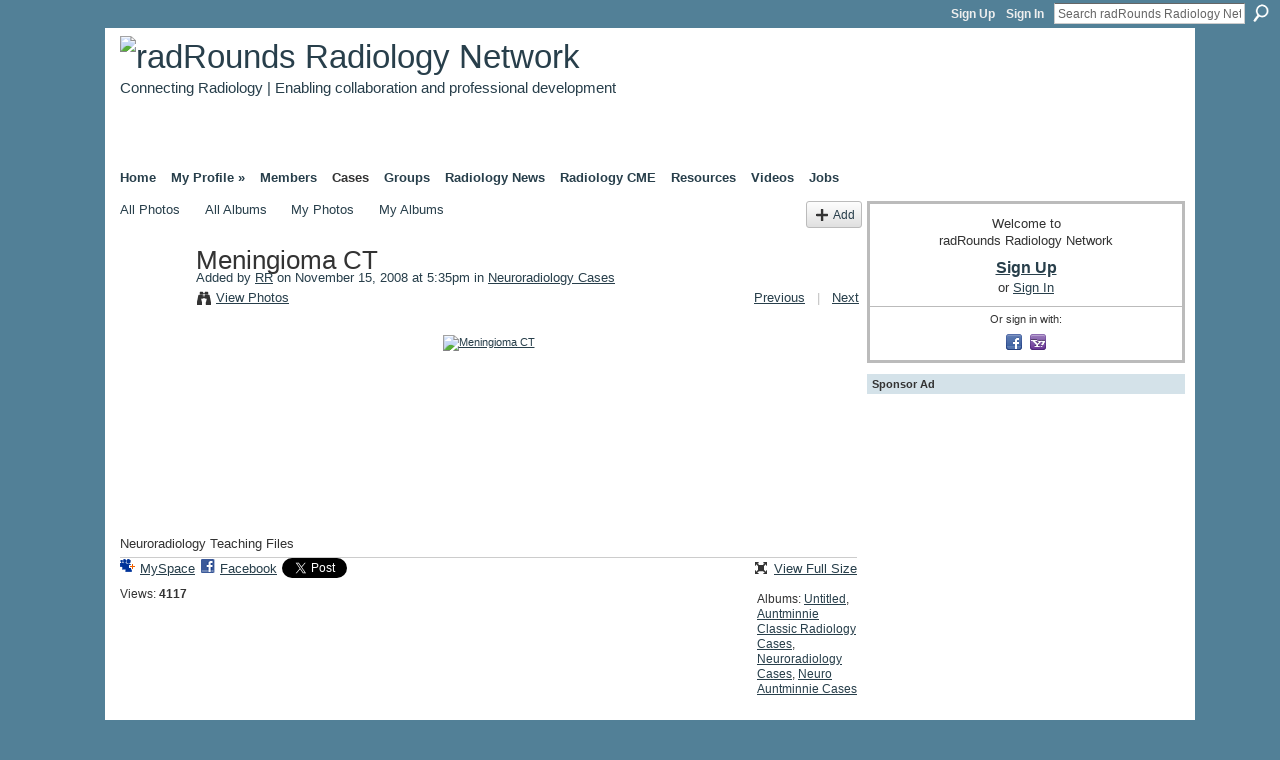

--- FILE ---
content_type: text/html; charset=UTF-8
request_url: https://community.radrounds.com/photo/meningioma-ct?context=album&albumId=1791588%3AAlbum%3A25529
body_size: 43057
content:
<!DOCTYPE html>
<html lang="en" xmlns:og="http://ogp.me/ns#" xmlns:fb="http://www.facebook.com/2008/fbml">
    <head data-layout-view="default">
<script>
    window.dataLayer = window.dataLayer || [];
        </script>
<!-- Google Tag Manager -->
<script>(function(w,d,s,l,i){w[l]=w[l]||[];w[l].push({'gtm.start':
new Date().getTime(),event:'gtm.js'});var f=d.getElementsByTagName(s)[0],
j=d.createElement(s),dl=l!='dataLayer'?'&l='+l:'';j.async=true;j.src=
'https://www.googletagmanager.com/gtm.js?id='+i+dl;f.parentNode.insertBefore(j,f);
})(window,document,'script','dataLayer','GTM-T5W4WQ');</script>
<!-- End Google Tag Manager -->
            <meta http-equiv="Content-Type" content="text/html; charset=utf-8" />
    <title>Meningioma CT - radRounds Radiology Network</title>
    <link rel="icon" href="https://community.radrounds.com/favicon.ico" type="image/x-icon" />
    <link rel="SHORTCUT ICON" href="https://community.radrounds.com/favicon.ico" type="image/x-icon" />
    <meta name="description" content="Neuroradiology Teaching Files" />
    <meta name="keywords" content="radiologist, free, boards, auntminnie, minnie" />
<meta name="title" content="Meningioma CT" />
<meta property="og:type" content="website" />
<meta property="og:url" content="https://community.radrounds.com/photo/meningioma-ct?context=album&amp;albumId=1791588%3AAlbum%3A25529" />
<meta property="og:title" content="Meningioma CT" />
<meta property="og:image" content="https://storage.ning.com/topology/rest/1.0/file/get/141250041?profile=RESIZE_180x180&amp;width=130">
<meta name="twitter:card" content="summary" />
<meta name="twitter:title" content="Meningioma CT" />
<meta name="twitter:description" content="Neuroradiology Teaching Files" />
<meta name="twitter:image" content="https://storage.ning.com/topology/rest/1.0/file/get/141250041?profile=RESIZE_180x180&amp;width=130" />
<link rel="image_src" href="https://storage.ning.com/topology/rest/1.0/file/get/141250041?profile=RESIZE_180x180&amp;width=130" />
<script type="text/javascript">
    djConfig = { preventBackButtonFix: false, isDebug: false }
ning = {"CurrentApp":{"premium":true,"iconUrl":"https:\/\/storage.ning.com\/topology\/rest\/1.0\/file\/get\/2745864741?profile=UPSCALE_150x150","url":"httpsradrounds.ning.com","domains":["community.radrounds.com"],"online":true,"privateSource":true,"id":"radrounds","appId":1791588,"description":"Radiology and medical imaging professional network for building relationships in clinical practice, education, career, research, &amp; industry","name":"radRounds Radiology Network","owner":"385td18s3bmlu","createdDate":"2007-12-17T02:36:23.326Z","runOwnAds":false,"category":{"cases":null,"jobs":null,"rsna":null,"images":null,"auntminnie":null,"radiologist":null,"PACS":null,"radiology":null,"cme":null,"radiologists":null},"tags":["cases","jobs","rsna","images","auntminnie","radiologist","PACS","radiology","cme","radiologists"]},"CurrentProfile":null,"maxFileUploadSize":7};
        (function(){
            if (!window.ning) { return; }

            var age, gender, rand, obfuscated, combined;

            obfuscated = document.cookie.match(/xgdi=([^;]+)/);
            if (obfuscated) {
                var offset = 100000;
                obfuscated = parseInt(obfuscated[1]);
                rand = obfuscated / offset;
                combined = (obfuscated % offset) ^ rand;
                age = combined % 1000;
                gender = (combined / 1000) & 3;
                gender = (gender == 1 ? 'm' : gender == 2 ? 'f' : 0);
                ning.viewer = {"age":age,"gender":gender};
            }
        })();

        if (window.location.hash.indexOf('#!/') == 0) {
        window.location.replace(window.location.hash.substr(2));
    }
    window.xg = window.xg || {};
xg.captcha = {
    'shouldShow': false,
    'siteKey': '6Ldf3AoUAAAAALPgNx2gcXc8a_5XEcnNseR6WmsT'
};
xg.addOnRequire = function(f) { xg.addOnRequire.functions.push(f); };
xg.addOnRequire.functions = [];
xg.addOnFacebookLoad = function (f) { xg.addOnFacebookLoad.functions.push(f); };
xg.addOnFacebookLoad.functions = [];
xg._loader = {
    p: 0,
    loading: function(set) {  this.p++; },
    onLoad: function(set) {
                this.p--;
        if (this.p == 0 && typeof(xg._loader.onDone) == 'function') {
            xg._loader.onDone();
        }
    }
};
xg._loader.loading('xnloader');
if (window.bzplcm) {
    window.bzplcm._profileCount = 0;
    window.bzplcm._profileSend = function() { if (window.bzplcm._profileCount++ == 1) window.bzplcm.send(); };
}
xg._loader.onDone = function() {
            if(window.bzplcm)window.bzplcm.start('ni');
        xg.shared.util.parseWidgets();    var addOnRequireFunctions = xg.addOnRequire.functions;
    xg.addOnRequire = function(f) { f(); };
    try {
        if (addOnRequireFunctions) { dojo.lang.forEach(addOnRequireFunctions, function(onRequire) { onRequire.apply(); }); }
    } catch (e) {
        if(window.bzplcm)window.bzplcm.ts('nx').send();
        throw e;
    }
    if(window.bzplcm) { window.bzplcm.stop('ni'); window.bzplcm._profileSend(); }
};
window.xn = { track: { event: function() {}, pageView: function() {}, registerCompletedFlow: function() {}, registerError: function() {}, timer: function() { return { lapTime: function() {} }; } } };</script>
<meta name="medium" content="image" /><link rel="alternate" type="application/atom+xml" title="Comments - Meningioma CT - radRounds Radiology Network" href="https://community.radrounds.com/photo/comment/feed?attachedTo=1791588%3APhoto%3A25512&amp;xn_auth=no" />
<style type="text/css" media="screen,projection">
#xg_navigation ul div.xg_subtab ul li a {
    color:#333333;
    background:#DDDDDD;
}
#xg_navigation ul div.xg_subtab ul li a:hover {
    color:#333333;
    background:#CCCCCC;
}
</style>

<style type="text/css" media="screen,projection">
@import url("https://static.ning.com/socialnetworkmain/widgets/index/css/common.min.css?xn_version=1229287718");
@import url("https://static.ning.com/socialnetworkmain/widgets/photo/css/component.min.css?xn_version=3156643033");

</style>

<style type="text/css" media="screen,projection">
@import url("/generated-69468fcad71030-06682650-css?xn_version=202512201152");

</style>

<style type="text/css" media="screen,projection">
@import url("/generated-69468fca866826-33103861-css?xn_version=202512201152");

</style>

<!--[if IE 6]>
    <link rel="stylesheet" type="text/css" href="https://static.ning.com/socialnetworkmain/widgets/index/css/common-ie6.min.css?xn_version=463104712" />
<![endif]-->
<!--[if IE 7]>
<link rel="stylesheet" type="text/css" href="https://static.ning.com/socialnetworkmain/widgets/index/css/common-ie7.css?xn_version=2712659298" />
<![endif]-->
<link rel="EditURI" type="application/rsd+xml" title="RSD" href="https://community.radrounds.com/profiles/blog/rsd" />

    </head>
    <body>
<!-- Google Tag Manager (noscript) -->
<noscript><iframe src="https://www.googletagmanager.com/ns.html?id=GTM-T5W4WQ"
height="0" width="0" style="display:none;visibility:hidden"></iframe></noscript>
<!-- End Google Tag Manager (noscript) -->
        <div id='fb-root'></div>
<script>
  window.fbAsyncInit = function () {
    FB.init({
      appId      : null, 
      status     : true,   
      cookie     : true,   
      xfbml      : true, 
      version    : 'v2.3'  
    });
    var n = xg.addOnFacebookLoad.functions.length;
    for (var i = 0; i < n; i++) {
      xg.addOnFacebookLoad.functions[i]();
    }
    xg.addOnFacebookLoad = function (f) { f(); };
    xg.addOnFacebookLoad.functions = [];
  };
  (function() {
    var e = document.createElement('script');
    e.src = document.location.protocol + '//connect.facebook.net/en_US/sdk.js';
    e.async = true;
    document.getElementById('fb-root').appendChild(e);
  })();
</script>        <div id="xn_bar">
            <div id="xn_bar_menu">
                <div id="xn_bar_menu_branding" >
                                    </div>

                <div id="xn_bar_menu_more">
                    <form id="xn_bar_menu_search" method="GET" action="https://community.radrounds.com/main/search/search">
                        <fieldset>
                            <input type="text" name="q" id="xn_bar_menu_search_query" value="Search radRounds Radiology Network" _hint="Search radRounds Radiology Network" accesskey="4" class="text xj_search_hint" />
                            <a id="xn_bar_menu_search_submit" href="#" onclick="document.getElementById('xn_bar_menu_search').submit();return false">Search</a>
                        </fieldset>
                    </form>
                </div>

                            <ul id="xn_bar_menu_tabs">
                                            <li><a href="https://community.radrounds.com/main/authorization/signUp?target=https%3A%2F%2Fcommunity.radrounds.com%2Fphoto%2Fmeningioma-ct%3Fcontext%3Dalbum%26albumId%3D1791588%253AAlbum%253A25529">Sign Up</a></li>
                                                <li><a href="https://community.radrounds.com/main/authorization/signIn?target=https%3A%2F%2Fcommunity.radrounds.com%2Fphoto%2Fmeningioma-ct%3Fcontext%3Dalbum%26albumId%3D1791588%253AAlbum%253A25529">Sign In</a></li>
                                    </ul>
                        </div>
        </div>
        
        <div id="xg_ad_above_header" class="xg_ad xj_ad_above_header"><div class="xg_module module-plain  html_module module_text xg_reset" data-module_name="text"
        >
            <div class="xg_module_body xg_user_generated">
            <script type='text/javascript'>
  var googletag = googletag || {};
  googletag.cmd = googletag.cmd || [];
  (function() {
    var gads = document.createElement('script');
    gads.async = true;
    gads.type = 'text/javascript';
    var useSSL = 'https:' == document.location.protocol;
    gads.src = (useSSL ? 'https:' : 'http:') +
      '//www.googletagservices.com/tag/js/gpt.js';
    var node = document.getElementsByTagName('script')[0];
    node.parentNode.insertBefore(gads, node);
  })();
</script>
<script type='text/javascript'>
  googletag.cmd.push(function() {
    googletag.defineSlot('/4688/ubm.radrounds', [10, 1], 'div-gpt-ad-1446826959221-0').setTargeting('pos', ['interstitial']).addService(googletag.pubads());
    googletag.pubads().enableSingleRequest();
    googletag.enableServices();
  });
</script>
<script type="text/javascript">
var googletag = googletag || {};
googletag.cmd = googletag.cmd || [];
(function() {
var gads = document.createElement("script");
gads.async = true;
gads.type = "text/javascript";
var useSSL = "https:" == document.location.protocol;
gads.src = (useSSL ? "https:" : "http:") +
"//www.googletagservices.com/tag/js/gpt.js";
var node = document.getElementsByTagName("script")[0];
node.parentNode.insertBefore(gads, node);
})();
</script>
<script type='text/javascript'>
googletag.cmd.push(function() {
googletag.defineSlot('/4688/ubm.radrounds/radiology', [ [728, 90]], 'div-gpt-ad-728x90-top').addService(googletag.pubads())
        .setTargeting("pos", "top");
googletag.defineSlot('/4688/ubm.radrounds/radiology', [ [300, 250], [300, 600]], 'div-gpt-ad-300x250-rec1').addService(googletag.pubads())
        .setTargeting("pos", "rec1");
googletag.defineSlot('/4688/ubm.radrounds/radiology', [ [300, 250]], 'div-gpt-ad-300x250-rec2').addService(googletag.pubads())
        .setTargeting("pos", "rec2");
googletag.defineSlot('/4688/ubm.radrounds/radiology', [ [160, 600]], 'div-gpt-ad-160x600-sky1').addService(googletag.pubads())
        .setTargeting("pos", "sky1");
googletag.defineSlot('/4688/ubm.radrounds/radiology', [ [728, 90]], 'div-gpt-ad-728x90-bottom').addService(googletag.pubads())
        .setTargeting("pos", "bottom");
googletag.pubads().setTargeting('kw', ['keyword 1', 'keyword 2']);
googletag.pubads().setTargeting('cat', ['radiology']);
googletag.pubads().enableSingleRequest();
googletag.enableServices();
});
</script>
        </div>
        </div>
</div>
        <div id="xg" class="xg_theme xg_widget_photo xg_widget_photo_photo xg_widget_photo_photo_show" data-layout-pack="classic">
            <div id="xg_head">
                <div id="xg_masthead">
                    <p id="xg_sitename"><a id="application_name_header_link" href="/"><img src="https://storage.ning.com/topology/rest/1.0/file/get/985762557?profile=RESIZE_320x320" alt="radRounds Radiology Network"></a></p>
                    <p id="xg_sitedesc" class="xj_site_desc">Connecting Radiology | Enabling collaboration and professional development</p>
                </div>
                <div id="xg_navigation">
                    <ul>
    <li dojoType="SubTabHover" id="xg_tab_main" class="xg_subtab"><a href="/"><span>Home</span></a><div class="xg_subtab" style="display:none;position:absolute;"><ul class="xg_subtab" style="display:block;" ><li style="list-style:none !important;display:block;text-align:left;"><a href="/page/about-the-radrounds-radiology" style="float:none;"><span>About radRounds</span></a></li><li style="list-style:none !important;display:block;text-align:left;"><a href="/page/marketing-opportunities-on" style="float:none;"><span>Advertising &amp; Media Kit</span></a></li><li style="list-style:none !important;display:block;text-align:left;"><a href="/page/facebook-radiology-and-medical" target="_blank" style="float:none;"><span>radRounds @Facebook</span></a></li><li style="list-style:none !important;display:block;text-align:left;"><a href="http://www.linkedin.com/groups?home=&amp;gid=48573" target="_blank" style="float:none;"><span>radRounds @LinkedIn</span></a></li><li style="list-style:none !important;display:block;text-align:left;"><a href="http://www.twitter.com/radrounds" target="_blank" style="float:none;"><span>radRounds @Twitter</span></a></li></ul></div></li><li dojoType="SubTabHover" id="xg_tab_profile" class="xg_subtab"><a href="/profiles"><span>My Profile &raquo;</span></a><div class="xg_subtab" style="display:none;position:absolute;"><ul class="xg_subtab" style="display:block;" ><li style="list-style:none !important;display:block;text-align:left;"><a href="/page/1791588:Page:10249" style="float:none;"><span>My Membership Benefits</span></a></li></ul></div></li><li dojoType="SubTabHover" id="xg_tab_members" class="xg_subtab"><a href="/profiles/members/"><span>Members</span></a><div class="xg_subtab" style="display:none;position:absolute;"><ul class="xg_subtab" style="display:block;" ><li style="list-style:none !important;display:block;text-align:left;"><a href="/profiles/members/?sort=random" style="float:none;"><span>Browse Members</span></a></li><li style="list-style:none !important;display:block;text-align:left;"><a href="/profiles/members/advancedSearch" style="float:none;"><span>Search Members</span></a></li><li style="list-style:none !important;display:block;text-align:left;"><a href="/page/radrounds-leaders-featured" style="float:none;"><span>radRounds Leaderboard</span></a></li></ul></div></li><li dojoType="SubTabHover" id="xg_tab_photo" class="xg_subtab this"><a href="/photo"><span>Cases</span></a><div class="xg_subtab" style="display:none;position:absolute;"><ul class="xg_subtab" style="display:block;" ><li style="list-style:none !important;display:block;text-align:left;"><a href="/photo?sort=highestRated" style="float:none;"><span>Top Rated Cases</span></a></li><li style="list-style:none !important;display:block;text-align:left;"><a href="/photo?sort=mostPopular" style="float:none;"><span>Most Popular Cases</span></a></li><li style="list-style:none !important;display:block;text-align:left;"><a href="/photo?sort=mostRecent" style="float:none;"><span>Recently Added Cases</span></a></li><li style="list-style:none !important;display:block;text-align:left;"><a href="/photo?sort=random" style="float:none;"><span>All Cases</span></a></li><li style="list-style:none !important;display:block;text-align:left;"><a href="http://radrounds.com" style="float:none;"><span>_______________________</span></a></li><li style="list-style:none !important;display:block;text-align:left;"><a href="/photo/photo/new" style="float:none;"><span>Upload Cases</span></a></li><li style="list-style:none !important;display:block;text-align:left;"><a href="/photo/photo/listForContributor" style="float:none;"><span>My Cases</span></a></li><li style="list-style:none !important;display:block;text-align:left;"><a href="/page/page/show?id=1791588%3APage%3A10190" style="float:none;"><span>Secure Case Sharing</span></a></li><li style="list-style:none !important;display:block;text-align:left;"><a href="/page/webbased-radiology-teaching" style="float:none;"><span>Off-site Case Resources</span></a></li></ul></div></li><li dojoType="SubTabHover" id="xg_tab_groups" class="xg_subtab"><a href="/groups"><span>Groups</span></a><div class="xg_subtab" style="display:none;position:absolute;"><ul class="xg_subtab" style="display:block;" ><li style="list-style:none !important;display:block;text-align:left;"><a href="/groups" style="float:none;"><span>View Groups</span></a></li><li style="list-style:none !important;display:block;text-align:left;"><a href="/groups/group/new" style="float:none;"><span>Create Group</span></a></li><li style="list-style:none !important;display:block;text-align:left;"><a href="http://radrounds.com" style="float:none;"><span>_______________________</span></a></li><li style="list-style:none !important;display:block;text-align:left;"><a href="/page/radiology-residency-program" style="float:none;"><span>Residency Programs</span></a></li></ul></div></li><li dojoType="SubTabHover" id="xg_tab_blogs" class="xg_subtab"><a href="/profiles/blog/list"><span>Radiology News</span></a><div class="xg_subtab" style="display:none;position:absolute;"><ul class="xg_subtab" style="display:block;" ><li style="list-style:none !important;display:block;text-align:left;"><a href="/profiles/blog/list?tag=ACR" style="float:none;"><span>ACR News</span></a></li><li style="list-style:none !important;display:block;text-align:left;"><a href="/profiles/blog/list?tag=RSNA" style="float:none;"><span>RSNA News</span></a></li><li style="list-style:none !important;display:block;text-align:left;"><a href="/profiles/blog/list?tag=DiagnosticImaging" style="float:none;"><span>Diagnostic Imaging News</span></a></li><li style="list-style:none !important;display:block;text-align:left;"><a href="/profiles/blog/list" style="float:none;"><span>All Radiology News</span></a></li></ul></div></li><li id="xg_tab_xn39" class="xg_subtab"><a href="/events"><span>Radiology CME</span></a></li><li dojoType="SubTabHover" id="xg_tab_xn19" class="xg_subtab"><a href="/events"><span>Resources</span></a><div class="xg_subtab" style="display:none;position:absolute;"><ul class="xg_subtab" style="display:block;" ><li style="list-style:none !important;display:block;text-align:left;"><a href="/page/acr-practice-guidelines" style="float:none;"><span>ACR Practice Guidelines</span></a></li><li style="list-style:none !important;display:block;text-align:left;"><a href="/page/chorus-collaborative-hypertext" style="float:none;"><span>CHORUS Educational Site</span></a></li><li style="list-style:none !important;display:block;text-align:left;"><a href="/page/physics-rounds-boards" style="float:none;"><span>Radiology Physics</span></a></li><li style="list-style:none !important;display:block;text-align:left;"><a href="/page/safety-radiology-references" style="float:none;"><span>Safety &amp; Quality</span></a></li><li style="list-style:none !important;display:block;text-align:left;"><a href="/page/radiology-podcast-directory" style="float:none;"><span>Radiology Podcasts</span></a></li><li style="list-style:none !important;display:block;text-align:left;"><a href="http://mdrd.com/" target="_blank" style="float:none;"><span>eGFR Calculator</span></a></li><li style="list-style:none !important;display:block;text-align:left;"><a href="/notes/Notes_Home" style="float:none;"><span>Radiology Links</span></a></li><li style="list-style:none !important;display:block;text-align:left;"><a href="/page/submit-resource-website-or" style="float:none;"><span>Submit Rad Resource</span></a></li></ul></div></li><li id="xg_tab_video" class="xg_subtab"><a href="/video"><span>Videos</span></a></li><li id="xg_tab_xn91" class="xg_subtab"><a href="http://jobs.radrounds.com" target="_blank"><span>Jobs</span></a></li></ul>

                </div>
            </div>
            
            <div id="xg_body">
                
                <div class="xg_column xg_span-16 xj_classic_canvas">
                    <div id="photo_page_body" data-jsPhotoGallery="">
<ul class="navigation easyclear"><li><a href="https://community.radrounds.com/photo">All Photos</a></li><li><a href="https://community.radrounds.com/photo/album/list">All Albums</a></li><li><a href="https://community.radrounds.com/photo/photo/listForContributor?">My Photos</a></li><li><a href="https://community.radrounds.com/photo/album/listForOwner?">My Albums</a></li><li class="right xg_lightborder navbutton"><a href="https://community.radrounds.com/photo/photo/chooseUploader" class="xg_sprite xg_sprite-add">Add</a></li></ul>    <div class="xg_headline xg_headline-img xg_headline-2l">
    <div class="ib"><span class="xg_avatar"><a class="fn url" href="http://community.radrounds.com/profile/RR"  title="RR"><span class="table_img dy-avatar dy-avatar-64 "><img  class="photo photo" src="https://storage.ning.com/topology/rest/1.0/file/get/353443611?profile=RESIZE_64x64&amp;width=64&amp;height=64&amp;crop=1%3A1" alt="" /></span></a></span></div>
<div class="tb"><h1>Meningioma CT</h1>
        <ul class="navigation byline">
            <li><a class="nolink">Added by </a><a href="/profile/RR">RR</a><a class="nolink"> on November 15, 2008 at 5:35pm in </a><a href="https://community.radrounds.com/photo/albums/neuroradiology-cases">Neuroradiology Cases</a></li>
            <li><a class="xg_sprite xg_sprite-view" href="https://community.radrounds.com/photo/photo/listForContributor?screenName=1wcmoqcrtury1">View Photos</a></li>
            <li class="right"><a id="previous_photo_link" title="Previous" href="https://community.radrounds.com/photo/meningioma-ct/prev?context=album&amp;albumId=1791588%3AAlbum%3A25529">Previous</a> <a class="disabled nolink">|</a> <a id="next_photo_link" title="Next" href="https://community.radrounds.com/photo/meningioma-ct/next?context=album&amp;albumId=1791588%3AAlbum%3A25529">Next</a></li>
        </ul>
    </div>
</div>
<div class="xg_module xg_module_with_dialog">
    <div class="xg_module_body">
        <div class="imgarea" >
            <p class="small last-child nobr right"></p>
            <div class="mainimg easyclear">
                <div class="photo ">

            <a href="https://community.radrounds.com/photo/meningioma-ct/next?context=album&amp;albumId=1791588%3AAlbum%3A25529" class="next_photo_link">        <img style="" width="737" alt="Meningioma CT" src="https://storage.ning.com/topology/rest/1.0/file/get/141250041?profile=RESIZE_930x&amp;width=737" />
        </a>    </div>            </div>
            <div class="xg_user_generated"><p class="description">Neuroradiology Teaching Files</p></div>
            <div class="left-panel">
                                                    <p class="share-links clear">
                        <a href="http://www.myspace.com/Modules/PostTo/Pages/?t=Meningioma%20CT&c=Check%20out%20%22Meningioma%20CT%22%20on%20radRounds%20Radiology%20Network&u=https%3A%2F%2Fcommunity.radrounds.com%2Fxn%2Fdetail%2F1791588%3APhoto%3A25512&l=2" class="post_to_myspace" target="_blank">MySpace</a>            <script>!function(d,s,id){var js,fjs=d.getElementsByTagName(s)[0];if(!d.getElementById(id)){js=d.createElement(s);js.id=id;js.src="//platform.twitter.com/widgets.js";fjs.parentNode.insertBefore(js,fjs);}}(document,"script","twitter-wjs");</script>
                    <span class="xg_tweet">
        <a href="https://twitter.com/share" class="post_to_twitter twitter-share-button" target="_blank"
            data-text="Checking out &quot;Meningioma CT&quot; on radRounds Radiology Network:" data-url="https://community.radrounds.com/photo/meningioma-ct" data-count="none" data-dnt="true">Tweet</a>
        </span>
                <a class="post_to_facebook xj_post_to_facebook" href="http://www.facebook.com/share.php?u=https%3A%2F%2Fcommunity.radrounds.com%2Fphoto%2Fmeningioma-ct%3Fxg_source%3Dfacebookshare&amp;t=" _url="https://community.radrounds.com/photo/meningioma-ct?xg_source=facebookshare" _title="" _log="{&quot;module&quot;:&quot;photo&quot;,&quot;page&quot;:&quot;photo&quot;,&quot;action&quot;:&quot;show&quot;}">Facebook</a>
    <div class="likebox">
    <div class="facebook-like" data-content-type="Photo" data-content-id="1791588:Photo:25512" data-page-type="detail">
        <fb:like href="https://community.radrounds.com/xn/detail/1791588:Photo:25512" layout="button_count" show_faces="false" width="450"></fb:like>
    </div>
</div>
                    </p>
                                <p class="small dy-clear view-count-container">
    <span class="view-count-label">Views:</span> <span class="view-count">4117</span></p>

            </div>
            <div class="right-panel">
                <div class="edit_options">
                    <a target="_blank" class="xg_sprite xg_sprite-view-fullsize" href="https://storage.ning.com/topology/rest/1.0/file/get/141250041?profile=original">View Full Size</a>
                    <div dojoType="OptionBox" style="display: none;">
                        <ul class="nobullets last-child">
                                                                                </ul>
                    </div>
                </div>
                <p class="small object-detail">
                                            <span id="tagsList" style="display:none">Tags:<br/></span>
                    Albums: <a href="https://community.radrounds.com/photo/albums/untitled">Untitled</a>, <a href="https://community.radrounds.com/photo/albums/auntminnie-classic-radiology">Auntminnie Classic Radiology Cases</a>, <a href="https://community.radrounds.com/photo/albums/neuroradiology-cases">Neuroradiology Cases</a>, <a href="https://community.radrounds.com/photo/albums/neuro-auntminnie-cases">Neuro Auntminnie Cases</a>                        <br/>
                                        
                </p>
                <div id="map_container" class="xg_lightborder" style="display:none; width:230px; height:230px;"></div>            </div>
        </div>
    </div>
</div>

        <div class="xg_module">
                                        <div class="xg_module_body">
                    <p id="add-comment">Comment</p>
                                            <div class="comment-join">
                            <h3>You need to be a member of radRounds Radiology Network to add comments!</h3>
                                                <p><a href="https://community.radrounds.com/main/authorization/signUp?target=https%3A%2F%2Fcommunity.radrounds.com%2Fphoto%2Fmeningioma-ct%3Fcontext%3Dalbum%26albumId%3D1791588%253AAlbum%253A25529">Join radRounds Radiology Network</a></p>
                                                </div>
                                                        </div>
                    <div class="xg_module_body" id="comments" style="display: none" _numComments="0" _scrollTo="">
                    </div>
            </div>
    <script type="text/javascript">xg.addOnRequire(function() { xg.photo.photo.show.incrementViewCount('1791588:Photo:25512'); });</script>
</div>

                </div>
                <div class="xg_column xg_span-4 xg_last xj_classic_sidebar">
                        <div class="xg_module" id="xg_module_account">
        <div class="xg_module_body xg_signup xg_lightborder">
            <p>Welcome to<br />radRounds Radiology Network</p>
                        <p class="last-child"><big><strong><a href="https://community.radrounds.com/main/authorization/signUp?target=https%3A%2F%2Fcommunity.radrounds.com%2Fphoto%2Fmeningioma-ct%3Fcontext%3Dalbum%26albumId%3D1791588%253AAlbum%253A25529">Sign Up</a></strong></big><br/>or <a href="https://community.radrounds.com/main/authorization/signIn?target=https%3A%2F%2Fcommunity.radrounds.com%2Fphoto%2Fmeningioma-ct%3Fcontext%3Dalbum%26albumId%3D1791588%253AAlbum%253A25529" style="white-space:nowrap">Sign In</a></p>
                            <div class="xg_external_signup xg_lightborder xj_signup">
                    <p class="dy-small">Or sign in with:</p>
                    <ul class="providers">
            <li>
            <a
                onclick="xg.index.authorization.social.openAuthWindow(
                    'https://auth.ning.com/socialAuth/facebook?edfm=MfuPkUAlwi9QTkhgyyxMxmLGS2uq5jXyjQCjKQZolBiQPnPNNXEuIWbjqOF6eMwmxVeGN89hH23sYR1ehZewd82vQIyKaNvRuLMRczmUu0dasQ%2BAapTBtz6NLo%2BAkr9Eljbuxl8hHgLxz2nY186KhkfpE%2FEBdQg9%2BJqFA6fLmReOlW1lU5p0jK434VGLq14q2fVNGJN9GM%2Ba3aBaQP%2FGsF6GO9R9k8ANh6MeHN7NLtdQwDYk7fJWcJFUVdXdmfmhydiuYbsCmZjhwV%2BHpJ0DLs%2BklqlqZ%2BhDbO%2F3vt%2BZiGmjfan9hbrxXuW9N19wtzy9E6Vbwb0BeYQRo0wlMEs82b1cPxzowbpcI5M%2BK62zYUrekcWNr7cIX5jZue0EHQO%2BCP8lMnfYu7J9IJCJ26dI3kNIl3wQ%2BSmN5S6TxiAofwqU42H9dO7%2F3h25nUmZX22J2J4JRNgmhMp%2BuYAb96vps6yTfWZ7NzLdE%2FpmWlPpNpXWZ6Ju8o0id0dMIQDJOLGt'
                    ); return false;">
                            <span class="mini-service mini-service-facebook" title="Facebook"></span>
                        </a>
        </li>
            <li>
            <a
                onclick="xg.index.authorization.social.openAuthWindow(
                    'https://auth.ning.com/socialAuth/yahooopenidconnect?edfm=toyFem2mJDJM5Pz512JBTR3stc8g5zX7u%2B4nsKrcj20fTkAeQEmVbg8Z2kKo4xZ3rC8S65BkLWOnXWNL%2B4L20LOdXqxunOiUAO6K9pvb852qToXzpe1bUvaL0osEiw9y%2F0DfIpFA0H3LhKfg4XTCQa2rKaEhoC0uGzAgKsvzFNytZhiaXN1Tjj0cFcJd9B4PUwGw%2B2JqswOyUpUOql2qW5BPp3qxhkArhnp6nRCkZ88vP5F0xgC%2ByM6HZEpzGAh1Gb3UQDjtcZ4s7aqPiKw10sgj%2BHwIJbxOhQXzNsbApMgVCyy3G54HlNrwNmJSFpxX5Xqp2Mi891UgxcgU3ZWpfkQxxViW%2FCn%2Fj7j%2BJojouDS%2B2Dq21TE3L8lbV9bniGc0bUHzfIeg5MQk%2FYcph5Xr%2F2gVoRNrtyzuNiLkODa3ZmM%3D'
                ); return false;">
                <span class="mini-service mini-service-yahoo" title="Yahoo!"></span>
            </a>
        </li>
    </ul>
                </div>
                    </div>
    </div>
<div class="xg_module html_module module_text xg_reset" data-module_name="text"
        >
        <div class="xg_module_head"><h2>Sponsor Ad</h2></div>
        <div class="xg_module_body xg_user_generated">
            <div id='div-gpt-ad-300x250-rec1'><script type='text/javascript'>
googletag.cmd.push(function() { googletag.display('div-gpt-ad-300x250-rec1'); });
</script></div>
<div id="topbar" style="text-align: left; vert-align: top;"><!-- begin ad tag -->
<div id='div-gpt-ad-728x90-top'><script type='text/javascript'>
googletag.cmd.push(function() { googletag.display('div-gpt-ad-728x90-top'); });
</script></div>
<!-- end ad tag --></div>
<p><script type="text/javascript">
var topb = document.getElementById("topbar");
var mh = document.getElementById("xg_masthead");
var pd = document.getElementById("xg_head");
pd.insertBefore(topb, mh);
</script> <script type="text/javascript">
_qoptions={qacct:"p-052cbQY6gmFLU"};
</script> <script type="text/javascript">
var topb = document.getElementById("topbar");
var mh = document.getElementById("xg_masthead");
var pd = document.getElementById("xg_head");
pd.insertBefore(topb, mh);
</script> <script type="text/javascript">
_qoptions={qacct:"p-052cbQY6gmFLU"};
</script></p>
        </div>
        </div>

                </div>
            </div>
            <div id="xg_foot">
                <p class="left">
    © 2026             &nbsp; Created by <a href="/profile/radRounds_Radiology_Network">radRounds Radiology Network</a>.            &nbsp;
    Powered by<a class="poweredBy-logo" href="https://www.ning.com/" title="" alt="" rel="dofollow">
    <img class="poweredbylogo" width="87" height="15" src="https://static.ning.com/socialnetworkmain/widgets/index/gfx/Ning_MM_footer_wht@2x.png?xn_version=2105418020"
         title="Ning Website Builder" alt="Website builder | Create website | Ning.com">
</a>    </p>
    <p class="right xg_lightfont">
                    <a href="https://community.radrounds.com/main/embeddable/list">Badges</a> &nbsp;|&nbsp;
                        <a href="https://community.radrounds.com/main/authorization/signUp?target=https%3A%2F%2Fcommunity.radrounds.com%2Fmain%2Findex%2Freport" dojoType="PromptToJoinLink" _joinPromptText="Please sign up or sign in to complete this step." _hasSignUp="true" _signInUrl="https://community.radrounds.com/main/authorization/signIn?target=https%3A%2F%2Fcommunity.radrounds.com%2Fmain%2Findex%2Freport">Report an Issue</a> &nbsp;|&nbsp;
                        <a href="https://community.radrounds.com/main/authorization/termsOfService?previousUrl=https%3A%2F%2Fcommunity.radrounds.com%2Fphoto%2Fmeningioma-ct%3Fcontext%3Dalbum%26albumId%3D1791588%253AAlbum%253A25529">Terms of Service</a>
            </p>

            </div>
        </div>
        <div id="xg_ad_below_footer" class="xg_ad xj_ad_below_footer"><div class="xg_module module-plain  html_module module_text xg_reset" data-module_name="text"
        >
            <div class="xg_module_body xg_user_generated">
            <p><a href="http://www.radrounds.com/page/privacy">Privacy Policy</a> | <a href="http://www.radrounds.com/page/ubmprivacypolicy">UBM Privacy Policy</a></p>
<div class="AW-Form-15670294"></div>
<script type="text/javascript">
(function(d, s, id) {
    var js, fjs = d.getElementsByTagName(s)[0];
    if (d.getElementById(id)) return;
    js = d.createElement(s); js.id = id;
    js.src = "//forms.aweber.com/form/94/15670294.js";
    fjs.parentNode.insertBefore(js, fjs);
    }(document, "script", "aweber-wjs-2tftsth76"));
</script><script src="//pagead2.googlesyndication.com/pagead/js/adsbygoogle.js" type="text/javascript">
</script><!-- radRounds Footer 2017 -->
<p><ins class="adsbygoogle" style="display: inline-block; width: 728px; height: 90px;" data-ad-client="ca-pub-5762906435397796" data-ad-slot="6662261538"></ins></p>
        </div>
        </div>
</div>
        <div id="xj_baz17246" class="xg_theme"></div>
<div id="xg_overlay" style="display:none;">
<!--[if lte IE 6.5]><iframe></iframe><![endif]-->
</div>
<!--googleoff: all--><noscript>
	<style type="text/css" media="screen">
        #xg { position:relative;top:120px; }
        #xn_bar { top:120px; }
	</style>
	<div class="errordesc noscript">
		<div>
            <h3><strong>Hello, you need to enable JavaScript to use radRounds Radiology Network.</strong></h3>
            <p>Please check your browser settings or contact your system administrator.</p>
			<img src="/xn_resources/widgets/index/gfx/jstrk_off.gif" alt="" height="1" width="1" />
		</div>
	</div>
</noscript><!--googleon: all-->
<script type="text/javascript" src="https://static.ning.com/socialnetworkmain/widgets/lib/core.min.js?xn_version=1651386455"></script>        <script>
            var sources = ["https:\/\/static.ning.com\/socialnetworkmain\/widgets\/lib\/js\/jquery\/jquery.ui.widget.js?xn_version=202512201152","https:\/\/static.ning.com\/socialnetworkmain\/widgets\/lib\/js\/jquery\/jquery.iframe-transport.js?xn_version=202512201152","https:\/\/static.ning.com\/socialnetworkmain\/widgets\/lib\/js\/jquery\/jquery.fileupload.js?xn_version=202512201152","https:\/\/storage.ning.com\/topology\/rest\/1.0\/file\/get\/12882197075?profile=original&r=1724772641","https:\/\/storage.ning.com\/topology\/rest\/1.0\/file\/get\/11108778255?profile=original&r=1684134898","https:\/\/storage.ning.com\/topology\/rest\/1.0\/file\/get\/11108767677?profile=original&r=1684134891","https:\/\/storage.ning.com\/topology\/rest\/1.0\/file\/get\/11108893071?profile=original&r=1684135291"];
            var numSources = sources.length;
                        var heads = document.getElementsByTagName('head');
            var node = heads.length > 0 ? heads[0] : document.body;
            var onloadFunctionsObj = {};

            var createScriptTagFunc = function(source) {
                var script = document.createElement('script');
                
                script.type = 'text/javascript';
                                var currentOnLoad = function() {xg._loader.onLoad(source);};
                if (script.readyState) { //for IE (including IE9)
                    script.onreadystatechange = function() {
                        if (script.readyState == 'complete' || script.readyState == 'loaded') {
                            script.onreadystatechange = null;
                            currentOnLoad();
                        }
                    }
                } else {
                   script.onerror = script.onload = currentOnLoad;
                }

                script.src = source;
                node.appendChild(script);
            };

            for (var i = 0; i < numSources; i++) {
                                xg._loader.loading(sources[i]);
                createScriptTagFunc(sources[i]);
            }
        </script>
    <script type="text/javascript">
if (!ning._) {ning._ = {}}
ning._.compat = { encryptedToken: "<empty>" }
ning._.CurrentServerTime = "2026-01-22T15:11:17+00:00";
ning._.probableScreenName = "";
ning._.domains = {
    base: 'ning.com',
    ports: { http: '80', ssl: '443' }
};
ning.loader.version = '202512201152'; // DEP-251220_1:477f7ee 33
djConfig.parseWidgets = false;
</script>
    <script type="text/javascript">
        xg.token = '';
xg.canTweet = false;
xg.cdnHost = 'static.ning.com';
xg.version = '202512201152';
xg.useMultiCdn = true;
xg.staticRoot = 'socialnetworkmain';
xg.xnTrackHost = null;
    xg.cdnDefaultPolicyHost = 'static';
    xg.cdnPolicy = [];
xg.global = xg.global || {};
xg.global.currentMozzle = 'photo';
xg.global.userCanInvite = false;
xg.global.requestBase = '';
xg.global.locale = 'en_US';
xg.num_thousand_sep = ",";
xg.num_decimal_sep = ".";
(function() {
    dojo.addOnLoad(function() {
        if(window.bzplcm) { window.bzplcm.ts('hr'); window.bzplcm._profileSend(); }
            });
            ning.loader.require('xg.index.facebookLike', function() { xg._loader.onLoad('xnloader'); });
    })();    </script>
<script type="text/javascript">
    amzn_assoc_ad_type = "link_enhancement_widget";
    amzn_assoc_tracking_id = "roundsnetwork-20";
    amzn_assoc_linkid = "7045eae4fd60cdf9724cc6e21fdcf5ea";
    amzn_assoc_placement = "";
    amzn_assoc_marketplace = "amazon";
    amzn_assoc_region = "US";
</script>
<script src="//ws-na.amazon-adsystem.com/widgets/q?ServiceVersion=20070822&Operation=GetScript&ID=OneJS&WS=1&MarketPlace=US"></script>

<!-- Facebook Pixel Code -->
<script>
  !function(f,b,e,v,n,t,s)
  {if(f.fbq)return;n=f.fbq=function(){n.callMethod?
  n.callMethod.apply(n,arguments):n.queue.push(arguments)};
  if(!f._fbq)f._fbq=n;n.push=n;n.loaded=!0;n.version='2.0';
  n.queue=[];t=b.createElement(e);t.async=!0;
  t.src=v;s=b.getElementsByTagName(e)[0];
  s.parentNode.insertBefore(t,s)}(window, document,'script',
  'https://connect.facebook.net/en_US/fbevents.js');
  fbq('init', '169521180328416');
  fbq('track', 'PageView');
</script>
<noscript><img height="1" width="1" style="display:none"
  src="https://www.facebook.com/tr?id=169521180328416&ev=PageView&noscript=1"
/></noscript>
<!-- End Facebook Pixel Code -->



<script type="text/javascript">if(/Android|webOS|iPhone|iPod|BlackBerry|IEMobile|Windows CE|Opera Mini/i.test(navigator.userAgent))document.write('\x3cscript type="text/javascript" src="http://ads.admarvel.com/fam/overpassGetAd.php?partner_id=ceb1ef9748280d72&site_id=10000&cb=' + +new Date + '">\x3c/script>');</script>

<script type="text/javascript">if(/iPad/i.test(navigator.userAgent))document.write('\x3cscript type="text/javascript" src="http://ads.admarvel.com/fam/overpassGetAd.php?partner_id=ceb1ef9748280d72&site_id=48399&cb=' + +new Date + '">\x3c/script>');</script>

<script type='text/javascript'>
<!--//--><![CDATA[//><!--
var slot_wallpaper_1_10_2 = googletag.defineSlot('/4688/ubm.radrounds/radiology', [10, 2], 'dfp-ad-wallpaper_1_10_2').addService(googletag.pubads()).setTargeting('pos', 'wallpaper');
//--><!]]>
</script>

<div id='dfp-ad-wallpaper_1_10_2'>
<script type='text/javascript'>
googletag.cmd.push(function() { googletag.display('dfp-ad-wallpaper_1_10_2'); });
</script>
</div>



<script type="text/javascript">
var gaJsHost = (("https:" == document.location.protocol) ? "https://ssl." : "http://www.");
document.write(unescape("%3Cscript src='" + gaJsHost + "google-analytics.com/ga.js' type='text/javascript'%3E%3C/script%3E"));
</script>
<script type="text/javascript">
var pageTracker = _gat._getTracker("UA-3347822-1");
pageTracker._initData();
pageTracker._trackPageview();
</script>
<script type="text/javascript">
  _bizo_data_partner_id = "191"
</script><script type="text/javascript" src="https://js.bizographics.com/convert_data.js?partner_id=191">
</script>

<script type=
"text/javascript" language="javascript">
if (window.location.href.split('page/')[1] == 'radiologic-technologist-jobs') {
x$('.xg_widget_page .xg_last').css('display','none');
x$('.xg_widget_page .xg_3col').css('width','955px');
x$('.xg_widget_page .xg_span-16').css('width','945px');}
</script>

<script type="text/javascript">
setTimeout(function(){var a=document.createElement("script");
var b=document.getElementsByTagName("script")[0];
a.src=document.location.protocol+"//script.crazyegg.com/pages/scripts/0060/2858.js?"+Math.floor(new Date().getTime()/3600000);
a.async=true;a.type="text/javascript";b.parentNode.insertBefore(a,b)}, 1);
</script>

<script data-ad-client="ca-pub-5762906435397796" async src="https://pagead2.googlesyndication.com/pagead/js/adsbygoogle.js"></script><script>
    document.addEventListener("DOMContentLoaded", function () {
        if (!dataLayer) {
            return;
        }
        var handler = function (event) {
            var element = event.currentTarget;
            if (element.hasAttribute('data-track-disable')) {
                return;
            }
            var options = JSON.parse(element.getAttribute('data-track'));
            dataLayer.push({
                'event'         : 'trackEvent',
                'eventType'     : 'googleAnalyticsNetwork',
                'eventCategory' : options && options.category || '',
                'eventAction'   : options && options.action || '',
                'eventLabel'    : options && options.label || '',
                'eventValue'    : options && options.value || ''
            });
            if (options && options.ga4) {
                dataLayer.push(options.ga4);
            }
        };
        var elements = document.querySelectorAll('[data-track]');
        for (var i = 0; i < elements.length; i++) {
            elements[i].addEventListener('click', handler);
        }
    });
</script>


    </body>
</html>


--- FILE ---
content_type: text/html; charset=utf-8
request_url: https://www.google.com/recaptcha/api2/aframe
body_size: 267
content:
<!DOCTYPE HTML><html><head><meta http-equiv="content-type" content="text/html; charset=UTF-8"></head><body><script nonce="o_T0FI36HtR5rpFLRqi-pQ">/** Anti-fraud and anti-abuse applications only. See google.com/recaptcha */ try{var clients={'sodar':'https://pagead2.googlesyndication.com/pagead/sodar?'};window.addEventListener("message",function(a){try{if(a.source===window.parent){var b=JSON.parse(a.data);var c=clients[b['id']];if(c){var d=document.createElement('img');d.src=c+b['params']+'&rc='+(localStorage.getItem("rc::a")?sessionStorage.getItem("rc::b"):"");window.document.body.appendChild(d);sessionStorage.setItem("rc::e",parseInt(sessionStorage.getItem("rc::e")||0)+1);localStorage.setItem("rc::h",'1769094680258');}}}catch(b){}});window.parent.postMessage("_grecaptcha_ready", "*");}catch(b){}</script></body></html>